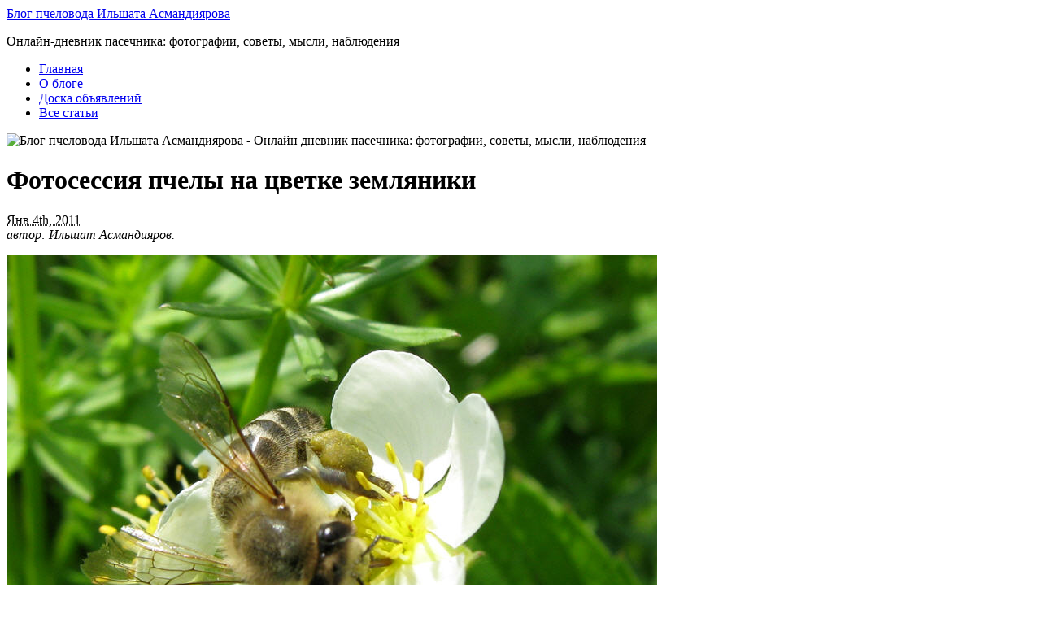

--- FILE ---
content_type: text/html; charset=UTF-8
request_url: https://beebazar.ru/2011/01/04/fotosessiya-pchely-na-cvetke-zemlyaniki/
body_size: 46753
content:
<!DOCTYPE html PUBLIC "-//W3C//DTD XHTML 1.0 Transitional//EN" "http://www.w3.org/TR/xhtml1/DTD/xhtml1-transitional.dtd">
<html xmlns="http://www.w3.org/1999/xhtml" lang="ru-RU">
<head profile="http://gmpg.org/xfn/11">
<link rel="icon" href="http://beebazar.ru/favicon.ico" type="image/x-icon">
<meta http-equiv="Content-Type" content="text/html; charset=UTF-8" />
<title>Фотосессия пчелы на цветке земляники зелёной   </title>

<meta name="robots" content="noodp,noydir"/>
<meta name="viewport" content="initial-scale=1, maximum-scale=1, user-scalable=no"/>

<link rel="stylesheet" href="https://beebazar.ru/wp-content/themes/primepress/style.css" type="text/css" media="screen" />
<link rel="stylesheet" href="https://beebazar.ru/wp-content/themes/primepress/custom.css" type="text/css" media="screen" />
<!--[if lte IE 6]><link rel="stylesheet" type="text/css" href="https://beebazar.ru/wp-content/themes/primepress/library/ie6.css" /><![endif]-->
	


<!-- This site is optimized with the Yoast SEO plugin v5.9.3 - https://yoast.com/wordpress/plugins/seo/ -->
<meta name="description" content="Перед вами фотосессия пчелы на цветке земляники. Белые цветки земляники зелёной (Fragaria viridis), как видим, посещаются пчёлами довольно хорошо и охотно."/>
<meta name="keywords" content="пчела, цветок земляники, фото"/>
<link rel="canonical" href="https://beebazar.ru/2011/01/04/fotosessiya-pchely-na-cvetke-zemlyaniki/" />
<script type='application/ld+json'>{"@context":"http:\/\/schema.org","@type":"WebSite","@id":"#website","url":"https:\/\/beebazar.ru\/","name":"\u0411\u043b\u043e\u0433 \u043f\u0447\u0435\u043b\u043e\u0432\u043e\u0434\u0430 \u0418\u043b\u044c\u0448\u0430\u0442\u0430 \u0410\u0441\u043c\u0430\u043d\u0434\u0438\u044f\u0440\u043e\u0432\u0430","potentialAction":{"@type":"SearchAction","target":"https:\/\/beebazar.ru\/?s={search_term_string}","query-input":"required name=search_term_string"}}</script>
<script type='application/ld+json'>{"@context":"http:\/\/schema.org","@type":"Person","url":"https:\/\/beebazar.ru\/2011\/01\/04\/fotosessiya-pchely-na-cvetke-zemlyaniki\/","sameAs":[],"@id":"#person","name":"\u0418\u043b\u044c\u0448\u0430\u0442 \u0410\u0441\u043c\u0430\u043d\u0434\u0438\u044f\u0440\u043e\u0432"}</script>
<!-- / Yoast SEO plugin. -->

<link rel='dns-prefetch' href='//s.w.org' />
		<script type="text/javascript">
			window._wpemojiSettings = {"baseUrl":"https:\/\/s.w.org\/images\/core\/emoji\/2.3\/72x72\/","ext":".png","svgUrl":"https:\/\/s.w.org\/images\/core\/emoji\/2.3\/svg\/","svgExt":".svg","source":{"concatemoji":"https:\/\/beebazar.ru\/wp-includes\/js\/wp-emoji-release.min.js?ver=4.8.25"}};
			!function(t,a,e){var r,i,n,o=a.createElement("canvas"),l=o.getContext&&o.getContext("2d");function c(t){var e=a.createElement("script");e.src=t,e.defer=e.type="text/javascript",a.getElementsByTagName("head")[0].appendChild(e)}for(n=Array("flag","emoji4"),e.supports={everything:!0,everythingExceptFlag:!0},i=0;i<n.length;i++)e.supports[n[i]]=function(t){var e,a=String.fromCharCode;if(!l||!l.fillText)return!1;switch(l.clearRect(0,0,o.width,o.height),l.textBaseline="top",l.font="600 32px Arial",t){case"flag":return(l.fillText(a(55356,56826,55356,56819),0,0),e=o.toDataURL(),l.clearRect(0,0,o.width,o.height),l.fillText(a(55356,56826,8203,55356,56819),0,0),e===o.toDataURL())?!1:(l.clearRect(0,0,o.width,o.height),l.fillText(a(55356,57332,56128,56423,56128,56418,56128,56421,56128,56430,56128,56423,56128,56447),0,0),e=o.toDataURL(),l.clearRect(0,0,o.width,o.height),l.fillText(a(55356,57332,8203,56128,56423,8203,56128,56418,8203,56128,56421,8203,56128,56430,8203,56128,56423,8203,56128,56447),0,0),e!==o.toDataURL());case"emoji4":return l.fillText(a(55358,56794,8205,9794,65039),0,0),e=o.toDataURL(),l.clearRect(0,0,o.width,o.height),l.fillText(a(55358,56794,8203,9794,65039),0,0),e!==o.toDataURL()}return!1}(n[i]),e.supports.everything=e.supports.everything&&e.supports[n[i]],"flag"!==n[i]&&(e.supports.everythingExceptFlag=e.supports.everythingExceptFlag&&e.supports[n[i]]);e.supports.everythingExceptFlag=e.supports.everythingExceptFlag&&!e.supports.flag,e.DOMReady=!1,e.readyCallback=function(){e.DOMReady=!0},e.supports.everything||(r=function(){e.readyCallback()},a.addEventListener?(a.addEventListener("DOMContentLoaded",r,!1),t.addEventListener("load",r,!1)):(t.attachEvent("onload",r),a.attachEvent("onreadystatechange",function(){"complete"===a.readyState&&e.readyCallback()})),(r=e.source||{}).concatemoji?c(r.concatemoji):r.wpemoji&&r.twemoji&&(c(r.twemoji),c(r.wpemoji)))}(window,document,window._wpemojiSettings);
		</script>
		<style type="text/css">
img.wp-smiley,
img.emoji {
	display: inline !important;
	border: none !important;
	box-shadow: none !important;
	height: 1em !important;
	width: 1em !important;
	margin: 0 .07em !important;
	vertical-align: -0.1em !important;
	background: none !important;
	padding: 0 !important;
}
</style>
<link rel='stylesheet' id='wp-pagenavi-css'  href='https://beebazar.ru/wp-content/plugins/wp-pagenavi/pagenavi-css.css?ver=2.70' type='text/css' media='all' />
<link rel='https://api.w.org/' href='https://beebazar.ru/wp-json/' />
<link rel="alternate" type="application/json+oembed" href="https://beebazar.ru/wp-json/oembed/1.0/embed?url=https%3A%2F%2Fbeebazar.ru%2F2011%2F01%2F04%2Ffotosessiya-pchely-na-cvetke-zemlyaniki%2F" />
<link rel="alternate" type="text/xml+oembed" href="https://beebazar.ru/wp-json/oembed/1.0/embed?url=https%3A%2F%2Fbeebazar.ru%2F2011%2F01%2F04%2Ffotosessiya-pchely-na-cvetke-zemlyaniki%2F&#038;format=xml" />
		<style type="text/css">.recentcomments a{display:inline !important;padding:0 !important;margin:0 !important;}</style>
		<style type="text/css">.broken_link, a.broken_link {
	text-decoration: line-through;
}</style><style type="text/css" id="custom-background-css">
body.custom-background { background-color: #ffffff; }
</style>
		<style type="text/css" id="wp-custom-css">
			img {max-width:100%;height:auto;}

.youtube{width:100%;}

#page {
    max-width: 962px!important;
	width: auto!important;
}

#header {
    width: 100%!important;
}

#container {
    width: 100%!important;
    float: left;
	box-sizing: border-box;
	-webkit-box-sizing: border-box;
	-moz-box-sizing: border-box;
	-o-box-sizing: border-box;
}

#rotating {
    width: 100%!important;
    float: none;
}

@media (max-width: 640px) {
.mobile-menu{ display:block;}
.header-menu{ display:none;}	

#branding{
	text-align:center;
}	
#primary {
    float: none!important;
    padding: 0 0px 18px 0!important;
}
#primary {
    width: 100%!important;
}

#secondary {
    float: none!important;
}
#secondary {
    width: 100%!important;
}

#sidebar-2 {
    width: 100%!important;
}
.sidebar {
    float: none!important;
}
#sidebar-wide {
    width: 100%!important;
}
}


#footer {
    width: 100%!important;
}		</style>
	</head>
<body class="post-template-default single single-post postid-78 single-format-standard custom-background custom">
<div id="page" class="hfeed ">

	<div id="header">
		<div id="branding">
				
			<div class="homelink"><a href="https://beebazar.ru" title="Блог пчеловода Ильшата Асмандиярова">Блог пчеловода Ильшата Асмандиярова</a></div>
						<p class="description">Онлайн-дневник пасечника: фотографии, советы, мысли, наблюдения</p>
		</div>

		<div class="header-menu"><ul id="menu-home" class="menu"><li id="menu-item-833" class="menu-item menu-item-type-custom menu-item-object-custom menu-item-home menu-item-833"><a href="http://beebazar.ru/">Главная</a></li>
<li id="menu-item-834" class="menu-item menu-item-type-post_type menu-item-object-page menu-item-834"><a href="https://beebazar.ru/about/">О блоге</a></li>
<li id="menu-item-6821" class="menu-item menu-item-type-post_type menu-item-object-page menu-item-6821"><a href="https://beebazar.ru/doska/">Доска объявлений</a></li>
<li id="menu-item-4477" class="menu-item menu-item-type-post_type menu-item-object-page menu-item-4477"><a href="https://beebazar.ru/karta-sajta/">Все статьи</a></li>
</ul></div>	</div><!--#header-->
<div id="container">
	<div id="rotating">
		<img src="https://beebazar.ru/wp-content/themes/primepress/rotating.php?image=8" 
width="920" alt="Блог пчеловода Ильшата Асмандиярова - Онлайн дневник пасечника: фотографии, советы, мысли, наблюдения" title="Блог пчеловода Ильшата Асмандиярова" />	</div>	
	<div id="primary">
		
		<div class="breadcrumb-nav"></div>		
				
			
		<div id="post-78" class="entry post-78 post type-post status-publish format-standard hentry category-pchely-na-cvetkax">
			
			<h1 class="entry-title">Фотосессия пчелы на цветке земляники</h1>
			
			<div class="entry-byline">
				<abbr class="updated" title="2011-01-04T19:45:33+0000">Янв 4th, 2011</abbr>
				<address class="author vcard fn">автор: Ильшат Асмандияров. </address>
			</div>
			
			<div class="entry-content">
				<p><img src="http://beebazar.ru/wp-content/uploads/2011/01/img_6694.jpg" alt="Пчела на цветке земляники" title="Пчела на цветке земляники" width="800" height="600" class="alignnone size-full wp-image-1671" /></p>
<p>Перед вами <strong>фотосессия пчелы на цветке земляники</strong>. Белые цветки <em>земляники зелёной</em> <span style="color: #808080;">(Fragaria viridis)</span>, как видим, посещаются пчёлами довольно хорошо и охотно. Земляника цветёт с конца мая до середины июня <span style="color: #808080;">(обычно полторы-две недели)</span>. Когда весна хорошая зацветает пораньше. Растёт практически везде: на полянах, лугах, опушках; там где её не топчет скотина.  <span id="more-78"></span></p>
<p><img src="http://beebazar.ru/wp-content/uploads/2011/01/img_1461.jpg" alt="Пчела и земляника" title="Пчела и земляника" width="800" height="600" class="size-full wp-image-81" /></p>
<p>На снимках &#8212; фотосессия пчелы на цветке земляники.</p>
<p><img src="http://beebazar.ru/wp-content/uploads/2011/01/img_2657-fotosessiya-pchely-na-tsvetke-zemlyaniki.jpg" alt="Фотосессия пчелы на цветке земляники" title="Фотосессия пчелы на цветке земляники" width="800" height="600" class="alignnone size-full wp-image-6867" srcset="https://beebazar.ru/wp-content/uploads/2011/01/img_2657-fotosessiya-pchely-na-tsvetke-zemlyaniki.jpg 800w, https://beebazar.ru/wp-content/uploads/2011/01/img_2657-fotosessiya-pchely-na-tsvetke-zemlyaniki-300x225.jpg 300w, https://beebazar.ru/wp-content/uploads/2011/01/img_2657-fotosessiya-pchely-na-tsvetke-zemlyaniki-768x576.jpg 768w" sizes="(max-width: 800px) 100vw, 800px" /></p>
<p>Земляника зелёная, наряду с <a href="http://beebazar.ru/2012/06/07/veronika-dubravnaya/">вероникой дубравной</a>, незабудкой, <a href="http://beebazar.ru/2013/08/02/sverbiga-vostochnaya/">свербигой восточной</a> и другими раннелетними медоносами, обеспечивает поддерживающий медосбор. Пчёлы хорошо посещают землянику и берут с неё как нектар, так и пыльцу зеленовато-коричневого цвета <span style="color: #808080;">(статья в тему &#8212; <a href="http://beebazar.ru/2012/08/08/kakogo-cveta-pylca/">&#171;Какого цвета пыльца с …&#187;</a>)</span>. В краях нашей пасеки растёт эта ягода почти на всех лугах и полянках, даже среди ульев встречается <span style="color: #808080;">(специально не дёргаем &#8212; для красоты участка)</span>. </p>
<p><img src="http://beebazar.ru/wp-content/uploads/2011/01/img_1449.jpg" title="Пчела на цветке земляники" alt="Пчела на цветке земляники" width="800" height="600" /></p>
<p>Медопродуктивность одного гектара произрастания <a href="http://beebazar.ru/2014/04/07/zemlyanika-zelenaya/">земляники зелёной</a> &#8212; от 13 до 40 кг. По другим данным медовая продуктивность земляники 15-20 килограмм с га, что в общем-то не особо отличается от цифр 13-40&#8230; Как пыльценосное растение земляника более ценна для пчёлок.</p>
<p><img src="http://beebazar.ru/wp-content/uploads/2011/01/img_6360.jpg" alt="Пчела на цветке земляники зелёной" title="Пчела на цветке земляники зелёной" width="800" height="600" class="alignnone size-full wp-image-3852" srcset="https://beebazar.ru/wp-content/uploads/2011/01/img_6360.jpg 800w, https://beebazar.ru/wp-content/uploads/2011/01/img_6360-300x225.jpg 300w" sizes="(max-width: 800px) 100vw, 800px" /></p>
<p>О <a href="http://beebazar.ru/2014/02/07/zemlyanichnyj-med/">земляничном мёде</a> говорить не приходиться. Хотя, в пчеловодной литературе и в интернете можно встретить информацию о таком виде мёда: в основном говориться о вкусе и цвете мёда, которые в принципе ничего и не значат: мало ли какие медоносы ещё есть в округе.</p>
				
<script async src="https://an.yandex.ru/system/widget.js"></script>
<script>
    (yaads = window.yaads || []).push({
        id: "208992-2",
        render: "#id-208992-2"
    });
</script>
<div id="id-208992-2"></div>
                        </div>

			<p class="entry-meta"><span class="entry-categories">Рубрика: <a href="https://beebazar.ru/category/pchely-na-cvetkax/" rel="category tag">Пчёлы на цветках</a>.</span><br />
							<span class="entry-tags"></span>
			</p>

		</div><!--.entry-->
		
		
	<div class="navigation">
		<span class="navleft">&#8592; <a href="https://beebazar.ru/2010/12/30/pchelinyj-roj/" rel="prev">Пчелиный рой</a></span>
		<span class="navright"><a href="https://beebazar.ru/2011/01/05/stacionar-ili-kochevka/" rel="next">Стационар или кочевка?</a> &#8594;</span>
	</div>

		
		
<div id="comments">	

		
	<div id="respond" class="comment-respond">
		<h3 id="reply-title" class="comment-reply-title">Добавить комментарий <small><a rel="nofollow" id="cancel-comment-reply-link" href="/2011/01/04/fotosessiya-pchely-na-cvetke-zemlyaniki/#respond" style="display:none;">Отменить ответ</a></small></h3>			<form action="https://beebazar.ru/wp-comments-post.php" method="post" id="commentform" class="comment-form">
				<p class="comment-notes"><span id="email-notes">Ваш e-mail не будет опубликован.</span> Обязательные поля помечены <span class="required">*</span></p><p class="comment-form-comment"><label for="comment">Комментарий</label> <textarea id="comment" name="comment" cols="45" rows="8" maxlength="65525" aria-required="true" required="required"></textarea></p><p class="comment-form-author"><label for="author">Имя <span class="required">*</span></label> <input id="author" name="author" type="text" value="" size="30" maxlength="245" aria-required='true' required='required' /></p>
<p class="comment-form-email"><label for="email">E-mail <span class="required">*</span></label> <input id="email" name="email" type="text" value="" size="30" maxlength="100" aria-describedby="email-notes" aria-required='true' required='required' /></p>
<p class="comment-form-url"><label for="url">Сайт</label> <input id="url" name="url" type="text" value="" size="30" maxlength="200" /></p>
<p class="form-submit"><input name="submit" type="submit" id="submit" class="submit" value="Отправить комментарий" /> <input type='hidden' name='comment_post_ID' value='78' id='comment_post_ID' />
<input type='hidden' name='comment_parent' id='comment_parent' value='0' />
</p>			</form>
			</div><!-- #respond -->
	
</div><!--#comments-->		
				
			

	</div><!--#primary-->
	
<div id="secondary">

<br />
<div id="pp-sidebars" class="clearfix">

<div id="sidebar-wide" class="sidebar">
	
	<ul class="xoxo sidebar-items">
	<li id="text-24" class="widget widget_text"><h2 class="widgettitle">Поиск по блогу</h2>			<div class="textwidget"><div class="ya-site-form ya-site-form_inited_no" onclick="return {'action':'http://beebazar.ru/poisk/','arrow':false,'bg':'transparent','fontsize':17,'fg':'#000000','language':'ru','logo':'rb','publicname':'Поиск по beebazar.ru','suggest':true,'target':'_self','tld':'ru','type':2,'usebigdictionary':true,'searchid':2177384,'webopt':false,'websearch':false,'input_fg':'#000000','input_bg':'#ffffff','input_fontStyle':'normal','input_fontWeight':'normal','input_placeholder':'Введите запрос','input_placeholderColor':'#cccccc','input_borderColor':'#c0c0c0'}"><form action="http://yandex.ru/sitesearch" method="get" target="_self"><input type="hidden" name="searchid" value="2177384"/><input type="hidden" name="l10n" value="ru"/><input type="hidden" name="reqenc" value="utf-8"/><input type="search" name="text" value=""/><input type="submit" value="Найти"/></form></div><style type="text/css">.ya-page_js_yes .ya-site-form_inited_no { display: none; }</style><script type="text/javascript">(function(w,d,c){var s=d.createElement('script'),h=d.getElementsByTagName('script')[0],e=d.documentElement;if((' '+e.className+' ').indexOf(' ya-page_js_yes ')===-1){e.className+=' ya-page_js_yes';}s.type='text/javascript';s.async=true;s.charset='utf-8';s.src=(d.location.protocol==='https:'?'https:':'http:')+'//site.yandex.net/v2.0/js/all.js';h.parentNode.insertBefore(s,h);(w[c]||(w[c]=[])).push(function(){Ya.Site.Form.init()})})(window,document,'yandex_site_callbacks');</script></div>
		</li><li id="text-37" class="widget widget_text"><h2 class="widgettitle">Достижения и награды</h2>			<div class="textwidget"><p><a href="http://beebazar.ru/dostizheniya-i-nagrady/"><img class="alignnone size-full wp-image-6831" title="Достижения и награды «Блога пчеловода Ильшата Асмандиярова»" src="http://beebazar.ru/wp-content/uploads/2018/06/dostizheniya-i-nagrady.jpg" alt="Достижения и награды «Блога пчеловода Ильшата Асмандиярова»" width="722" height="560" /></a></p>
</div>
		</li>		<li id="recent-posts-2" class="widget widget_recent_entries">		<h2 class="widgettitle">Свежие записи</h2>		<ul>
					<li>
				<a href="https://beebazar.ru/2019/07/14/pcholy-na-tsvetkakh-kaktusa-opuntsii-bergera/">Пчёлы на цветках кактуса Опунции Бергера</a>
						</li>
					<li>
				<a href="https://beebazar.ru/2019/02/17/kak-pchely-okhranyayut-uley/">Как пчёлы охраняют улей</a>
						</li>
					<li>
				<a href="https://beebazar.ru/2019/02/09/pchelinyy-vosk/">Пчелиный воск</a>
						</li>
					<li>
				<a href="https://beebazar.ru/2019/01/19/pchela-na-tsvetke-machka-zholtogo/">Пчела на цветке мачка жёлтого</a>
						</li>
					<li>
				<a href="https://beebazar.ru/2018/09/17/bolshaya-voskovaya-mol-vred-i-polza/">Большая восковая моль: вред и польза</a>
						</li>
					<li>
				<a href="https://beebazar.ru/2018/07/14/pchely-na-cvetkah-sverbigi-vostochnoj/">Пчёлы на цветках свербиги восточной</a>
						</li>
					<li>
				<a href="https://beebazar.ru/2018/05/20/pchela-na-tsvetkakh-budry-plyushchevidnoy/">Пчела на цветках будры плющевидной</a>
						</li>
					<li>
				<a href="https://beebazar.ru/2018/05/03/vetrenitsa-altayskaya/">Ветреница алтайская</a>
						</li>
					<li>
				<a href="https://beebazar.ru/2018/04/07/vsemirnyj-medovyj-chempionat-2015/">Всемирный Медовый Чемпионат 2015</a>
						</li>
					<li>
				<a href="https://beebazar.ru/2017/08/04/apimondia-2017-v-stambule-turciya/">Апимондия 2017 в Стамбуле (Турция)</a>
						</li>
					<li>
				<a href="https://beebazar.ru/2017/06/12/pchely-na-cvetkah-veroniki-dubravnoj/">Пчёлы на цветках вероники дубравной</a>
						</li>
					<li>
				<a href="https://beebazar.ru/2017/04/22/pchely-na-cvetkah-fialki-opushennoj/">Пчёлы на цветках фиалки опушённой</a>
						</li>
					<li>
				<a href="https://beebazar.ru/2016/06/20/ruchnoj-instrument-pchelovoda/">Ручной инструмент пчеловода</a>
						</li>
				</ul>
		</li>		<li id="text-32" class="widget widget_text">			<div class="textwidget"><!-- Yandex.RTB R-A-208992-1 -->
<div id="yandex_rtb_R-A-208992-1"></div>
<script type="text/javascript">
    (function(w, n) {
        w[n] = w[n] || [];
        w[n].push(function() {
            Ya.Context.AdvManager.render({
                blockId: "R-A-208992-1",
                renderTo: "yandex_rtb_R-A-208992-1",
                horizontalAlign: false,
                async: false
            });
        });
        document.write('<sc'+'ript type="text/javascript" src="//an.yandex.ru/system/context.js"></sc'+'ript>');
    })(this, "yandexContextSyncCallbacks");
</script></div>
		</li><li id="recent-comments-2" class="widget widget_recent_comments"><h2 class="widgettitle">Свежие комментарии</h2><ul id="recentcomments"><li class="recentcomments"><span class="comment-author-link">Леля</span> к записи <a href="https://beebazar.ru/2011/02/13/ne-melissa-a-kotovni/#comment-204870">Не мелисса, а котовник!</a></li><li class="recentcomments"><span class="comment-author-link">Тамаз</span> к записи <a href="https://beebazar.ru/2011/02/24/pchely-na-cvetkah-cikoriya/#comment-193960">Пчёлы на цветках цикория обыкновенного</a></li><li class="recentcomments"><span class="comment-author-link">Татьяна</span> к записи <a href="https://beebazar.ru/2011/01/19/osinoe-gnezdo/#comment-192012">Осиное гнездо</a></li><li class="recentcomments"><span class="comment-author-link">Николай</span> к записи <a href="https://beebazar.ru/2011/06/21/na-cvetkah-nezabudki/#comment-191583">Пчёлы на цветках незабудки</a></li><li class="recentcomments"><span class="comment-author-link">Геннадий</span> к записи <a href="https://beebazar.ru/doska/#comment-189996">Доска объявлений</a></li><li class="recentcomments"><span class="comment-author-link">Снежана</span> к записи <a href="https://beebazar.ru/doska/#comment-189240">Доска объявлений</a></li><li class="recentcomments"><span class="comment-author-link">Дмитрий</span> к записи <a href="https://beebazar.ru/2011/03/29/pokupka-v-pchelovod-com/#comment-187541">Покупка в Пчеловод.Ком</a></li><li class="recentcomments"><span class="comment-author-link">Валентина</span> к записи <a href="https://beebazar.ru/2013/05/15/belyj-med/#comment-179247">Белый мёд</a></li><li class="recentcomments"><span class="comment-author-link">Лео</span> к записи <a href="https://beebazar.ru/2011/01/19/osinoe-gnezdo/#comment-179142">Осиное гнездо</a></li><li class="recentcomments"><span class="comment-author-link">Серж</span> к записи <a href="https://beebazar.ru/2011/09/19/klever-rozovyj/#comment-176361">Клевер розовый</a></li></ul></li><li id="text-38" class="widget widget_text"><h2 class="widgettitle">Поддержать блог</h2>			<div class="textwidget"><p><iframe src="https://yoomoney.ru/quickpay/shop-widget?writer=seller&#038;targets=%D0%91%D0%BB%D0%B0%D0%B3%D0%BE%D0%B4%D0%B0%D1%80%D0%BD%D0%BE%D1%81%D1%82%D1%8C&#038;targets-hint=&#038;default-sum=100&#038;button-text=12&#038;hint=&#038;successURL=http%3A%2F%2Fbeebazar.ru%2F&#038;quickpay=shop&#038;account=410015068613813" width="100%" height="222" frameborder="0" allowtransparency="true" scrolling="no"></iframe></p>
</div>
		</li><li id="categories-2" class="widget widget_categories"><h2 class="widgettitle">Рубрики</h2>		<ul>
	<li class="cat-item cat-item-7"><a href="https://beebazar.ru/category/biznes/" title="Бизнес с пчёлами - различные бизнес-идеи в пчеловодстве: как напрямую с медоносными пчёлами и на пчёлах, так и около них. 

Бизнес-план пасеки
Бизнес-план пасеки на 10 семей. Доходы, риски, окупаемость. Товарная пасека, матковыводная пасека. Пакетное пчеловодство.

Производство инвентаря
Бизнес-идеи по изготовлению пчеловодного инвентаря. Из дерева: ульи для пчёл, рамки для пчёл, рамконосы, роевни, поилки, перегородки. Из металла: медогонки, воскотопки, столы для распечатки, ёмкости для мёда.

Торговля
Открываем магазин для пчеловодов. Что продавать в магазине товаров для пчеловодства. 

Маркетинг в пчеловодстве
Бывает ли маркетинг в пчеловодстве?

Пчеловод и налоги
Налоги в пчеловодстве - есть или нет? Облагается ли пчеловодство налогом? В каких случаях пчеловод должен платить налоги. ">Бизнес с пчёлами</a> (12)
</li>
	<li class="cat-item cat-item-11"><a href="https://beebazar.ru/category/vragi-pchel/" title="У медоносных пчёл недругов достаточно. Враги и болезни пчёл могут здорово сократить количество пчелиных семей на пасеке. Равно как и уничтожить полностью. Пчеловоды должны знать врагов пчёл в лицо.

Хищники
К ним относятся большие по размерам особи животного мира, которые могут просто раздавить пчёлку (дикие и домашние животные). Так и небольшие по размеру, которые пчелу могут просто съесть (птицы, грызуны, пресмыкающиеся) или использовать пчёл для выращивания своего потомства (шершни, осы, муравьи, пауки и прочие). 

Паразиты
Есть и паразиты, которые могут развиваться как внутри самой пчелы (простейшие, амёбы, черви), так и на покрове пчёл (различные мухи, браула, клещи). Паразиты вызывают многие болезни.

Болезни
Пчёлы, как и люди, подвержены болезням. Болезни бывают незаразными и заразными (которые делятся на инфекционные и инвазионные). Болезни протекают остро, когда вокруг улья и в улье видно большое количество погибших пчёл и хронически, когда ослабление семьи идёт медленно и незаметно. ">Враги и болезни пчёл</a> (9)
</li>
	<li class="cat-item cat-item-16"><a href="https://beebazar.ru/category/inventar/" title="Оборудование и пчеловодный инвентарь, применяемые при содержании и разведении пчёл, и производстве пчелопродуктов: описания, отзывы, обзоры, самоделки.

Ульи для пчёл 
По материалу изготовления - деревянные ульи, пенополистирольные ульи (ППС), пенополиуретановые ульи (ППУ). По типу рамок - на рамку Дадана-Блатта, на рамку Лангстрота-Рута, на магазинную рамку. 

Пчеловодный инвентарь 
Для работы с пчёлами: стамеска, дымарь для усмирения пчёл, пасечный нож, маточные клеточки, маткоуловители, щётка-смётка, ульевая поилка, разделительная решётка, диафрагма, роевня, ящик для рамок, лицевая сетка, одежда пчеловода. Для наващивания рамок: вощина, рамки для улья, проволока, шило, дырокол, шпора-каток, лекало. Для откачки мёда: медогонка (ручная, электрическая), фильтр для мёда, нож или вилка для распечатки сот, стол для распечатки, медоотстойник, тара для мёда. Для переработки воска: воскотопка (солнечная или паровая), воскопресс.

К прочему пчеловодному инвентарю относятся тележки, носилки, тачки, поилки, весы, столярный инструмент. ">Инвентарь</a> (22)
</li>
	<li class="cat-item cat-item-30"><a href="https://beebazar.ru/category/knigi-po-pchelovodstvu/" title="Обзор печатных изданий, посвящённых пчеловодству: книги по пчеловодству, журналы, атласы, словари, справочники, энциклопедии, монографии. Обзоры сайтов пчеловодной тематики: форумы, блоги, интернет-магазины, домашние странички, пчеловодные порталы. Также в этой рубрике различные комментарии, критика, мысли, рассуждения и разное о пчеловодном и околопчеловодном, что можно найти на просторах глобальной сети. Обзор мероприятий. 

Пчелоинтернет 
В глобальной сети Интернет уже есть множество русскоязычных сайтов, посвящённых пчеловодству: от одностраничных сайтов-визиток пчеловодов до огромных форумов с посещаемостью несколько тысяч человек в сутки. С каждым днём количество таких сайтов растёт. 

Книги 
Наиболее ценны книги по пчеловодству изданные ещё во времена Советского Союза. 

Апимондия
Несколько статей посвящены главному мировому мероприятию в области пчеловодства - Апимондии, или Всемирной федерации пчеловодческих ассоциаций (International Federation of Beekeepers Associations). Также уделено внимание и Всемирному Медовому Чемпионату (или Мировой Пчеловодческой Премии), проходящему в рамках Апимондии. Номинации, победители, фотографии экспонатов.">Книги, сайты, мероприятия</a> (14)
</li>
	<li class="cat-item cat-item-23"><a href="https://beebazar.ru/category/pcheloprodukty/" title="Мёд и пчелопродукты: описания, получение, свойства, хранение, любопытные факты, интересные фотографии, наблюдения, консультации, советы и просто рассуждения о продуктах пчеловодства. Применение мёда и пчелиных продуктов. Сбор пчелиных продуктов. Каким документам должны соответствовать.

Натуральный мёд, пчелиный воск, пыльца, перга, прополис, маточное молочко, подмор, пчелиный яд - далеко не полный перечень продуктов, производимых медоносной пчелой. Существуют и &quot;искусственные&quot; продукты - сотовый мёд, забрус, прополисный холстик, воздух из улья, сон на ульях, пчела для ужаления, мёд с орехами, медовуха и некоторые другие. 

На основе пчелиных продуктов изготавливается огромное количество мазей, кремов, отваров, настоек, настоев. 

Виды мёда
Виды или сорта мёда различаются по ботаническому происхождению (липовый, гречишный и т.д.), по географическому происхождению (Башкирский, Алтайский), по происхождению (цветочный, падевый, смешанный). И это далеко не исчерпывающая классификация мёда. Бывает и выдуманные виды мёда: экзотические и нелепые.

Фальсификация мёда 
Как распознать фальшивый мёд. Что продают под видом редкого мёда. Каждому мёду своя болезнь (черника - для глаз, боровая матка - для женских недугов, кандык лечит печень) или бред сумасшедшего.">Мёд и пчелопродукты</a> (39)
</li>
	<li class="cat-item cat-item-26"><a href="https://beebazar.ru/category/medonosy/" title="Медоносы - цветковые растения (деревья и кустарники), которые посещают медоносные пчёлы для сбора нектара и пыльцы. Перерабатывая потом нектар в мёд, а пыльцу в пергу. Ещё может применяться и такое название - нектароносы.

Пыльценосы
Растения, которые посещают пчёлы только для сбора пыльцы называются перганосами, или пыльценосами. Это могут быть и злаковые растения, и такие деревья, как берёза, ольха, осина. 

Данная рубрика представляет обзор медоносных трав, описание, распространение, фото. В том числе фотографии в период цветения. Медоносные травы подразделяются по периоду цветения на весенние, летние и осенние. Все медоносы можно разделить на группу попроще - дикорастущие и сельскохозяйственные. Для последних, посещение пчёлами очень важно, так как происходит перекрестное опыление культур, тем самым повышают урожайность. 

Известны сотни видов нектароносов и пыльценосов, но практическое значение для пчеловодства имеют не многие из них. Для Башкирии, основной медонос - липа сердцелистная. ">Медоносы</a> (40)
</li>
	<li class="cat-item cat-item-22"><a href="https://beebazar.ru/category/paseka/" title="Организация пасеки: выбор начинающего пчеловода - стационарная пасека или кочевая? Выбор направления - медовое (натуральный мёд, пыльца, прополис) или разведенческое (пчелопакеты, пчелиные матки). Сколько мёда или пчелопакетов планируется получать с пасеки? Какое количество пчелиных семей необходимо. Бизнес-план пасеки.

Как создать и содержать пасеку
Для чего нужна пасека - хобби или дополнительный доход? Или полноценный бизнес? Выбор места под точок, покупка пчёл либо ловля роёв, основные средства в пчеловодстве, постройки (зимовник, пасечный домик, мастерская) и инвентарь, пасека под ключ. Пчеловодство в нормах, правилах и законах.

Технология содержания пчёл
Выбор типа ульев, методы пчеловождения (традиционные, изоляция матки, работа корпусами), противороевые методы, промышленное пчеловодство.

Работа на пасеке
Пасечные работы: выставка пчёл из зимовника, весенняя ревизия пчелиных семей, расширение гнезда, ловля роёв, откачка (или отбор) мёда, снятие корпусов, осенняя ревизия пчелиных семей. Зимние работы на пасеке - сколачивание рамок, ремонт ульев.

Опыт ведения своей пасеки.
">Пасека</a> (11)
</li>
	<li class="cat-item cat-item-3"><a href="https://beebazar.ru/category/pchely-na-cvetkax/" title="Фотографии медоносных пчёл (Apis mellifera) на цветках медоносных деревьев, растений и кустарников. Первоначально представлены пчёлы на цветках местных медоносов (Башкирия), а в планах (или в мечтах?) - фотографировать пчёл на цветках экзотических медоносов и пыльценосов. Получится? Обязательно! :-)

Нектароносы
Большинство растений выделяют нектар, который собирают пчёлы (и не только - бабочки, шмели, осы и другие насекомые). Впоследствии, в улье, пчёлы из нектара делают мёд. 

Пыльценосы или перганосы
Это растения, которые не выделяют нектара и пчёлы собирают с таких трав пыльцу, формируя на ножках так называемую обножку (пыльца-обножка). 

Некоторые растения низкие - фотографировать, как пчёлы посещают их цветущие цветки, достаточно просто. Некоторые высокие (деревья) и цветки у них расположены высоко, поэтому фотосъёмка значительно затруднена. ">Пчёлы на цветках</a> (85)
</li>
	<li class="cat-item cat-item-6"><a href="https://beebazar.ru/category/pcholy-trutni-matka/" title="Рабочие пчёлы, трутни, матка - это и есть обитатели улья, особи пчелиной семьи. Интересное и полезное о рабочих пчёлах и их жизни; о трутнях и их сладкой, но обречённой жизни; о жизни царицы улья - матки. О жизни пчелиной семьи.

Съёмка пчёл на фотоаппратат
Статьи на тему как делать макросъёмку пчёл, как снимать пчёл в полёте. На какой фотоаппарат лучше снимать медоносных пчёл. Какая камера у автора блога. 

Матка
Единственная особь женского пола с развитыми половыми органами. Кроме откладки яиц матка не выполняет никаких других функций. Может прожить 3-4 года и более. 

Трутень
Особь мужского пола, назначение которого - осеменение матки. Жала у трутня нет (поэтому защищать гнездо не будет), нектар собрать он не может, детку воспитать тоже... 

Рабочая пчела
По сути, это особь женского пола с недоразвитыми половыми органами (она не может спариваться с трутнями). Хотя и бывают случаи откладки яиц. Рабочая пчела выполняет разнообразные работы - сбор нектара и пыльцы; воспитание расплода; строительство восковых сот; охрану гнезда и многие другие.">Пчёлы, трутни, матка</a> (17)
</li>
		</ul>
</li><li id="text-23" class="widget widget_text"><h2 class="widgettitle">Ссылки</h2>			<div class="textwidget"><a href="http://pchelovod.info/" rel="friend colleague" title="Объединенный пчеловодческий форум" target="_blank">Пчеловод.ИНФО</a>
</div>
		</li><li id="text-1" class="widget widget_text"><h2 class="widgettitle">Статистика</h2>			<div class="textwidget"><noindex><!--LiveInternet counter--><script type="text/javascript"><!--
document.write("<a href='//www.liveinternet.ru/click' "+
"target=_blank><img src='//counter.yadro.ru/hit?t14.1;r"+
escape(document.referrer)+((typeof(screen)=="undefined")?"":
";s"+screen.width+"*"+screen.height+"*"+(screen.colorDepth?
screen.colorDepth:screen.pixelDepth))+";u"+escape(document.URL)+
";"+Math.random()+
"' alt='' title='LiveInternet: показано число просмотров за 24"+
" часа, посетителей за 24 часа и за сегодня' "+
"border='0' width='88' height='31'><\/a>")
//--></script><!--/LiveInternet-->
<br />
<!-- Yandex.Metrika counter -->
<script type="text/javascript" >
   (function(m,e,t,r,i,k,a){m[i]=m[i]||function(){(m[i].a=m[i].a||[]).push(arguments)};
   m[i].l=1*new Date();k=e.createElement(t),a=e.getElementsByTagName(t)[0],k.async=1,k.src=r,a.parentNode.insertBefore(k,a)})
   (window, document, "script", "https://mc.yandex.ru/metrika/tag.js", "ym");

   ym(4973149, "init", {
        clickmap:true,
        trackLinks:true,
        accurateTrackBounce:true
   });
</script>
<noscript><div><img src="https://mc.yandex.ru/watch/4973149" style="position:absolute; left:-9999px;" alt="" /></div></noscript>
<!-- /Yandex.Metrika counter -->
</noindex></div>
		</li><!--#sidebar-wide widgets end-->
	</ul>

</div><!--#sidebar-wide-->
<div id="sidebar-1" class="sidebar">

	<ul class="xoxo sidebar-items">
	<!--sidebar-1 widgets start-->
		

		
	<!--sidebar-1 widgets end-->
	</ul>

</div><!--#sidebar-1--><div id="sidebar-2" class="sidebar">
	
	<ul class="xoxo sidebar-items">
	<!--sidebar-2 widgets start-->
		

		
	<!--sidebar-2 widgets end-->
	</ul>

</div><!--#sidebar-2-->
</div><!--#pp-sidebars-->

</div><!--#secondary-->
	<div id="footer">
		<center><p>&#169; 2010-2026 <strong>«Блог пчеловода Ильшата Асмандиярова»</strong> | <a href="https://beebazar.ru/politika/">Политика конфиденциальности</a>  | Информация представлена для ознакомления. Автор не несёт ответственности за неправильное применение и/или непонимание читателем изложенной информации. Копирование материалов сайта ЗАПРЕЩЕНО.<br />
</p></center>
	</div><!--#footer-->

</div><!--#container-->	
	
</div><!--#page-->
<script type='text/javascript' src='https://beebazar.ru/wp-includes/js/wp-embed.min.js?ver=4.8.25'></script>
</body>
</html>